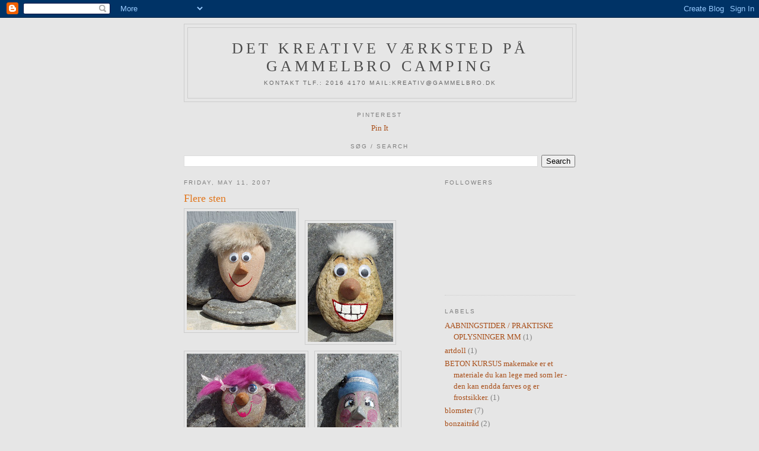

--- FILE ---
content_type: text/html; charset=UTF-8
request_url: https://gammelbro.blogspot.com/2007/05/
body_size: 13972
content:
<!DOCTYPE html>
<html dir='ltr'>
<head>
<link href='https://www.blogger.com/static/v1/widgets/2944754296-widget_css_bundle.css' rel='stylesheet' type='text/css'/>
<meta content='text/html; charset=UTF-8' http-equiv='Content-Type'/>
<meta content='blogger' name='generator'/>
<link href='https://gammelbro.blogspot.com/favicon.ico' rel='icon' type='image/x-icon'/>
<link href='http://gammelbro.blogspot.com/2007/05/' rel='canonical'/>
<link rel="alternate" type="application/atom+xml" title="Det Kreative Værksted på Gammelbro Camping - Atom" href="https://gammelbro.blogspot.com/feeds/posts/default" />
<link rel="alternate" type="application/rss+xml" title="Det Kreative Værksted på Gammelbro Camping - RSS" href="https://gammelbro.blogspot.com/feeds/posts/default?alt=rss" />
<link rel="service.post" type="application/atom+xml" title="Det Kreative Værksted på Gammelbro Camping - Atom" href="https://www.blogger.com/feeds/3851379001814701637/posts/default" />
<!--Can't find substitution for tag [blog.ieCssRetrofitLinks]-->
<meta content='http://gammelbro.blogspot.com/2007/05/' property='og:url'/>
<meta content='Det Kreative Værksted på Gammelbro Camping' property='og:title'/>
<meta content='Kontakt Tlf.: 2016 4170

Mail:kreativ@gammelbro.dk' property='og:description'/>
<title>Det Kreative Værksted på Gammelbro Camping: May 2007</title>
<style id='page-skin-1' type='text/css'><!--
/*
-----------------------------------------------
Blogger Template Style
Name:     Minima
Date:     26 Feb 2004
Updated by: Blogger Team
----------------------------------------------- */
/* Use this with templates/template-twocol.html */
body {
background:#e6e6e6;
margin:0;
color:#000000;
font:x-small Georgia Serif;
font-size/* */:/**/small;
font-size: /**/small;
text-align: center;
}
a:link {
color:#a9501b;
text-decoration:none;
}
a:visited {
color:#666666;
text-decoration:none;
}
a:hover {
color:#e1771e;
text-decoration:underline;
}
a img {
border-width:0;
}
/* Header
-----------------------------------------------
*/
#header-wrapper {
width:660px;
margin:0 auto 10px;
border:1px solid #cccccc;
}
#header-inner {
background-position: center;
margin-left: auto;
margin-right: auto;
}
#header {
margin: 5px;
border: 1px solid #cccccc;
text-align: center;
color:#4c4c4c;
}
#header h1 {
margin:5px 5px 0;
padding:15px 20px .25em;
line-height:1.2em;
text-transform:uppercase;
letter-spacing:.2em;
font: normal normal 200% Georgia, Serif;
}
#header a {
color:#4c4c4c;
text-decoration:none;
}
#header a:hover {
color:#4c4c4c;
}
#header .description {
margin:0 5px 5px;
padding:0 20px 15px;
max-width:700px;
text-transform:uppercase;
letter-spacing:.2em;
line-height: 1.4em;
font: normal normal 78% 'Trebuchet MS', Trebuchet, Arial, Verdana, Sans-serif;
color: #666666;
}
#header img {
margin-left: auto;
margin-right: auto;
}
/* Outer-Wrapper
----------------------------------------------- */
#outer-wrapper {
width: 660px;
margin:0 auto;
padding:10px;
text-align:left;
font: normal normal 100% Georgia, Serif;
}
#main-wrapper {
width: 410px;
float: left;
word-wrap: break-word; /* fix for long text breaking sidebar float in IE */
overflow: hidden;     /* fix for long non-text content breaking IE sidebar float */
}
#sidebar-wrapper {
width: 220px;
float: right;
word-wrap: break-word; /* fix for long text breaking sidebar float in IE */
overflow: hidden;      /* fix for long non-text content breaking IE sidebar float */
}
/* Headings
----------------------------------------------- */
h2 {
margin:1.5em 0 .75em;
font:normal normal 78% 'Trebuchet MS',Trebuchet,Arial,Verdana,Sans-serif;
line-height: 1.4em;
text-transform:uppercase;
letter-spacing:.2em;
color:#7f7f7f;
}
/* Posts
-----------------------------------------------
*/
h2.date-header {
margin:1.5em 0 .5em;
}
.post {
margin:.5em 0 1.5em;
border-bottom:1px dotted #cccccc;
padding-bottom:1.5em;
}
.post h3 {
margin:.25em 0 0;
padding:0 0 4px;
font-size:140%;
font-weight:normal;
line-height:1.4em;
color:#e1771e;
}
.post h3 a, .post h3 a:visited, .post h3 strong {
display:block;
text-decoration:none;
color:#e1771e;
font-weight:normal;
}
.post h3 strong, .post h3 a:hover {
color:#000000;
}
.post-body {
margin:0 0 .75em;
line-height:1.6em;
}
.post-body blockquote {
line-height:1.3em;
}
.post-footer {
margin: .75em 0;
color:#7f7f7f;
text-transform:uppercase;
letter-spacing:.1em;
font: normal normal 78% 'Trebuchet MS', Trebuchet, Arial, Verdana, Sans-serif;
line-height: 1.4em;
}
.comment-link {
margin-left:.6em;
}
.post img, table.tr-caption-container {
padding:4px;
border:1px solid #cccccc;
}
.tr-caption-container img {
border: none;
padding: 0;
}
.post blockquote {
margin:1em 20px;
}
.post blockquote p {
margin:.75em 0;
}
/* Comments
----------------------------------------------- */
#comments h4 {
margin:1em 0;
font-weight: bold;
line-height: 1.4em;
text-transform:uppercase;
letter-spacing:.2em;
color: #7f7f7f;
}
#comments-block {
margin:1em 0 1.5em;
line-height:1.6em;
}
#comments-block .comment-author {
margin:.5em 0;
}
#comments-block .comment-body {
margin:.25em 0 0;
}
#comments-block .comment-footer {
margin:-.25em 0 2em;
line-height: 1.4em;
text-transform:uppercase;
letter-spacing:.1em;
}
#comments-block .comment-body p {
margin:0 0 .75em;
}
.deleted-comment {
font-style:italic;
color:gray;
}
#blog-pager-newer-link {
float: left;
}
#blog-pager-older-link {
float: right;
}
#blog-pager {
text-align: center;
}
.feed-links {
clear: both;
line-height: 2.5em;
}
/* Sidebar Content
----------------------------------------------- */
.sidebar {
color: #808080;
line-height: 1.5em;
}
.sidebar ul {
list-style:none;
margin:0 0 0;
padding:0 0 0;
}
.sidebar li {
margin:0;
padding-top:0;
padding-right:0;
padding-bottom:.25em;
padding-left:15px;
text-indent:-15px;
line-height:1.5em;
}
.sidebar .widget, .main .widget {
border-bottom:1px dotted #cccccc;
margin:0 0 1.5em;
padding:0 0 1.5em;
}
.main .Blog {
border-bottom-width: 0;
}
/* Profile
----------------------------------------------- */
.profile-img {
float: left;
margin-top: 0;
margin-right: 5px;
margin-bottom: 5px;
margin-left: 0;
padding: 4px;
border: 1px solid #cccccc;
}
.profile-data {
margin:0;
text-transform:uppercase;
letter-spacing:.1em;
font: normal normal 78% 'Trebuchet MS', Trebuchet, Arial, Verdana, Sans-serif;
color: #7f7f7f;
font-weight: bold;
line-height: 1.6em;
}
.profile-datablock {
margin:.5em 0 .5em;
}
.profile-textblock {
margin: 0.5em 0;
line-height: 1.6em;
}
.profile-link {
font: normal normal 78% 'Trebuchet MS', Trebuchet, Arial, Verdana, Sans-serif;
text-transform: uppercase;
letter-spacing: .1em;
}
/* Footer
----------------------------------------------- */
#footer {
width:660px;
clear:both;
margin:0 auto;
padding-top:15px;
line-height: 1.6em;
text-transform:uppercase;
letter-spacing:.1em;
text-align: center;
}

--></style>
<link href='https://www.blogger.com/dyn-css/authorization.css?targetBlogID=3851379001814701637&amp;zx=698b5ad1-3dbc-407e-805a-2a39b59850de' media='none' onload='if(media!=&#39;all&#39;)media=&#39;all&#39;' rel='stylesheet'/><noscript><link href='https://www.blogger.com/dyn-css/authorization.css?targetBlogID=3851379001814701637&amp;zx=698b5ad1-3dbc-407e-805a-2a39b59850de' rel='stylesheet'/></noscript>
<meta name='google-adsense-platform-account' content='ca-host-pub-1556223355139109'/>
<meta name='google-adsense-platform-domain' content='blogspot.com'/>

</head>
<body>
<div class='navbar section' id='navbar'><div class='widget Navbar' data-version='1' id='Navbar1'><script type="text/javascript">
    function setAttributeOnload(object, attribute, val) {
      if(window.addEventListener) {
        window.addEventListener('load',
          function(){ object[attribute] = val; }, false);
      } else {
        window.attachEvent('onload', function(){ object[attribute] = val; });
      }
    }
  </script>
<div id="navbar-iframe-container"></div>
<script type="text/javascript" src="https://apis.google.com/js/platform.js"></script>
<script type="text/javascript">
      gapi.load("gapi.iframes:gapi.iframes.style.bubble", function() {
        if (gapi.iframes && gapi.iframes.getContext) {
          gapi.iframes.getContext().openChild({
              url: 'https://www.blogger.com/navbar/3851379001814701637?origin\x3dhttps://gammelbro.blogspot.com',
              where: document.getElementById("navbar-iframe-container"),
              id: "navbar-iframe"
          });
        }
      });
    </script><script type="text/javascript">
(function() {
var script = document.createElement('script');
script.type = 'text/javascript';
script.src = '//pagead2.googlesyndication.com/pagead/js/google_top_exp.js';
var head = document.getElementsByTagName('head')[0];
if (head) {
head.appendChild(script);
}})();
</script>
</div></div>
<div id='outer-wrapper'><div id='wrap2'>
<!-- skip links for text browsers -->
<span id='skiplinks' style='display:none;'>
<a href='#main'>skip to main </a> |
      <a href='#sidebar'>skip to sidebar</a>
</span>
<div id='header-wrapper'>
<div class='header section' id='header'><div class='widget Header' data-version='1' id='Header1'>
<div id='header-inner'>
<div class='titlewrapper'>
<h1 class='title'>
<a href='https://gammelbro.blogspot.com/'>
Det Kreative Værksted på Gammelbro Camping
</a>
</h1>
</div>
<div class='descriptionwrapper'>
<p class='description'><span>Kontakt Tlf.: 2016 4170

Mail:kreativ@gammelbro.dk</span></p>
</div>
</div>
</div></div>
</div>
<div id='content-wrapper'>
<div id='crosscol-wrapper' style='text-align:center'>
<div class='crosscol section' id='crosscol'><div class='widget HTML' data-version='1' id='HTML2'>
<h2 class='title'>Pinterest</h2>
<div class='widget-content'>
<!-- Include ONCE for ALL buttons in the page -->
<script type="text/javascript">
(function() {
    window.PinIt = window.PinIt || { loaded:false };
    if (window.PinIt.loaded) return;
    window.PinIt.loaded = true;
    function async_load(){
        var s = document.createElement("script");
        s.type = "text/javascript";
        s.async = true;
        if (window.location.protocol == "https:")
            s.src = "https://assets.pinterest.com/js/pinit.js";
        else
            s.src = "http://assets.pinterest.com/js/pinit.js";
        var x = document.getElementsByTagName("script")[0];
        x.parentNode.insertBefore(s, x);
    }
    if (window.attachEvent)
        window.attachEvent("onload", async_load);
    else
        window.addEventListener("load", async_load, false);
})();
</script>

<!-- Customize and include for EACH button in the page -->
<a href="http://pinterest.com/pin/create/button/" class="pin-it-button" count-layout="horizontal">Pin It</a>
</div>
<div class='clear'></div>
</div><div class='widget BlogSearch' data-version='1' id='BlogSearch1'>
<h2 class='title'>SØG / SEARCH</h2>
<div class='widget-content'>
<div id='BlogSearch1_form'>
<form action='https://gammelbro.blogspot.com/search' class='gsc-search-box' target='_top'>
<table cellpadding='0' cellspacing='0' class='gsc-search-box'>
<tbody>
<tr>
<td class='gsc-input'>
<input autocomplete='off' class='gsc-input' name='q' size='10' title='search' type='text' value=''/>
</td>
<td class='gsc-search-button'>
<input class='gsc-search-button' title='search' type='submit' value='Search'/>
</td>
</tr>
</tbody>
</table>
</form>
</div>
</div>
<div class='clear'></div>
</div></div>
</div>
<div id='main-wrapper'>
<div class='main section' id='main'><div class='widget Blog' data-version='1' id='Blog1'>
<div class='blog-posts hfeed'>

          <div class="date-outer">
        
<h2 class='date-header'><span>Friday, May 11, 2007</span></h2>

          <div class="date-posts">
        
<div class='post-outer'>
<div class='post hentry uncustomized-post-template' itemprop='blogPost' itemscope='itemscope' itemtype='http://schema.org/BlogPosting'>
<meta content='https://blogger.googleusercontent.com/img/b/R29vZ2xl/AVvXsEhIb1z9PDn93E0gF4QWFmAiCf6sgvXUP3ANQykWo1jdsxx6O0xM7VybjkMnNhQdgYNPJlYT1p8mhxBbdO9jf6PXf0gnCdFLTt4B4iKdxRZ1Qs1gTeMjtiTw3b52-6OPFQoDWgeYlaq5uXk9/s200/1+vindbl%C3%A6st+frisure.jpg' itemprop='image_url'/>
<meta content='3851379001814701637' itemprop='blogId'/>
<meta content='371180800379892228' itemprop='postId'/>
<a name='371180800379892228'></a>
<h3 class='post-title entry-title' itemprop='name'>
<a href='https://gammelbro.blogspot.com/2007/05/flere-sten.html'>Flere sten</a>
</h3>
<div class='post-header'>
<div class='post-header-line-1'></div>
</div>
<div class='post-body entry-content' id='post-body-371180800379892228' itemprop='description articleBody'>
<a href="https://blogger.googleusercontent.com/img/b/R29vZ2xl/AVvXsEhIb1z9PDn93E0gF4QWFmAiCf6sgvXUP3ANQykWo1jdsxx6O0xM7VybjkMnNhQdgYNPJlYT1p8mhxBbdO9jf6PXf0gnCdFLTt4B4iKdxRZ1Qs1gTeMjtiTw3b52-6OPFQoDWgeYlaq5uXk9/s1600-h/1+vindbl%C3%A6st+frisure.jpg" onblur="try {parent.deselectBloggerImageGracefully();} catch(e) {}"><img alt="" border="0" id="BLOGGER_PHOTO_ID_5063410652306069170" src="https://blogger.googleusercontent.com/img/b/R29vZ2xl/AVvXsEhIb1z9PDn93E0gF4QWFmAiCf6sgvXUP3ANQykWo1jdsxx6O0xM7VybjkMnNhQdgYNPJlYT1p8mhxBbdO9jf6PXf0gnCdFLTt4B4iKdxRZ1Qs1gTeMjtiTw3b52-6OPFQoDWgeYlaq5uXk9/s200/1+vindbl%C3%A6st+frisure.jpg" style="MARGIN: 0pt 10px 10px 0pt; FLOAT: left; CURSOR: pointer" /></a><br /><a href="https://blogger.googleusercontent.com/img/b/R29vZ2xl/AVvXsEjVLXZxqo9NWKkFjjRtbQs1QEuVvMwsC1l5zvZiDHHGOa4ka_cUeDF2Kjo2KUDdY9iL1b05nGofe32Prrn5hcG1vgdEfaQP0vd1Xu0kWI7LRWkGU0z9LStpNGIswOYpDCzR6wOlgwo15tbU/s1600-h/1+tandsmil+2.jpg" onblur="try {parent.deselectBloggerImageGracefully();} catch(e) {}"><img alt="" border="0" id="BLOGGER_PHOTO_ID_5063410652306069186" src="https://blogger.googleusercontent.com/img/b/R29vZ2xl/AVvXsEjVLXZxqo9NWKkFjjRtbQs1QEuVvMwsC1l5zvZiDHHGOa4ka_cUeDF2Kjo2KUDdY9iL1b05nGofe32Prrn5hcG1vgdEfaQP0vd1Xu0kWI7LRWkGU0z9LStpNGIswOYpDCzR6wOlgwo15tbU/s200/1+tandsmil+2.jpg" style="MARGIN: 0pt 10px 10px 0pt; FLOAT: left; CURSOR: pointer" /></a><br /><br /><a href="https://blogger.googleusercontent.com/img/b/R29vZ2xl/AVvXsEigikJxbHAoFUVPxbReIoe3QRswxax4pxxfoCiZ1qrYxAZ1Fj-oyothGfpfGiZOH39xoGfUEVaBOAcO7dpbqyl7jm2zlam__6pp2MrxkBxBA25_gddDv1gWtohKXxnNu9Z0QD3e55IwKzmQ/s1600-h/1+rottehaler.jpg" onblur="try {parent.deselectBloggerImageGracefully();} catch(e) {}"><img alt="" border="0" id="BLOGGER_PHOTO_ID_5063410656601036498" src="https://blogger.googleusercontent.com/img/b/R29vZ2xl/AVvXsEigikJxbHAoFUVPxbReIoe3QRswxax4pxxfoCiZ1qrYxAZ1Fj-oyothGfpfGiZOH39xoGfUEVaBOAcO7dpbqyl7jm2zlam__6pp2MrxkBxBA25_gddDv1gWtohKXxnNu9Z0QD3e55IwKzmQ/s200/1+rottehaler.jpg" style="MARGIN: 0pt 10px 10px 0pt; FLOAT: left; CURSOR: pointer" /></a><a href="https://blogger.googleusercontent.com/img/b/R29vZ2xl/AVvXsEj_v2jms0AgzGS4tlzKdHXr5y-_hpHxcL4cGyp9oiTqCuqRpRP3gsXBS4SZkFPBFAgT5i0mNercAeU064H_dCVN5a1yXUrrckYmfHPfTLcXvPAHqfi4ac345I-2RSEQYjeRtjUtZCrfcazd/s1600-h/1+man+er+vel+en+dame.jpg" onblur="try {parent.deselectBloggerImageGracefully();} catch(e) {}"><img alt="" border="0" id="BLOGGER_PHOTO_ID_5063410656601036514" src="https://blogger.googleusercontent.com/img/b/R29vZ2xl/AVvXsEj_v2jms0AgzGS4tlzKdHXr5y-_hpHxcL4cGyp9oiTqCuqRpRP3gsXBS4SZkFPBFAgT5i0mNercAeU064H_dCVN5a1yXUrrckYmfHPfTLcXvPAHqfi4ac345I-2RSEQYjeRtjUtZCrfcazd/s200/1+man+er+vel+en+dame.jpg" style="MARGIN: 0pt 10px 10px 0pt; FLOAT: left; CURSOR: pointer" /></a><br /><a href="https://blogger.googleusercontent.com/img/b/R29vZ2xl/AVvXsEilK92nxfMwTXXXiLxU1EOXK6azlKC2QJO6g2AQFvU0STAW6zxQMg8iJVqIrJaM-nPiULV-f5kflBFwAFc_K20B0D3PSUCkyhjq7fNdYJukOT5GAS9ZpJuYYJtwLdxmZNFxx4DafuxP7riZ/s1600-h/1+en+snegl+p%C3%A5+vejn+er+tegn+p%C3%A5+regn.jpg" onblur="try {parent.deselectBloggerImageGracefully();} catch(e) {}"><img alt="" border="0" id="BLOGGER_PHOTO_ID_5063410660896003826" src="https://blogger.googleusercontent.com/img/b/R29vZ2xl/AVvXsEilK92nxfMwTXXXiLxU1EOXK6azlKC2QJO6g2AQFvU0STAW6zxQMg8iJVqIrJaM-nPiULV-f5kflBFwAFc_K20B0D3PSUCkyhjq7fNdYJukOT5GAS9ZpJuYYJtwLdxmZNFxx4DafuxP7riZ/s200/1+en+snegl+p%C3%A5+vejn+er+tegn+p%C3%A5+regn.jpg" style="MARGIN: 0pt 10px 10px 0pt; FLOAT: left; CURSOR: pointer" /></a><br /><p class="MsoNormal"><br /></p><p class="MsoNormal"><br /></p><p class="MsoNormal"><br /></p><p class="MsoNormal"><br /></p><p class="MsoNormal"><br /></p><p class="MsoNormal"><br /></p><p class="MsoNormal"><br /></p><p class="MsoNormal"><br /></p><p class="MsoNormal"><br /></p><p class="MsoNormal"><br /></p><p class="MsoNormal"><br /></p><p class="MsoNormal"><br /></p><p class="MsoNormal">Der bliver lavet rigtig mange sten for tiden.</p><p class="MsoNormal">&#8211; i dag blev der født omkring 40 sten af 36 kreative børn &#8211; der var på besøg i værkstedet sammen med deres forældre.<br /></p><p class="MsoNormal"><br /></p><p class="MsoNormal"><br /></p><p class="MsoNormal"><br /></p><p class="MsoNormal">Børnene var i alle aldre.. der alle gik op i aktiviteten med liv og sjæl - og den ene sten &#8211; var sjovere og flottere end den anden.<span style="font-size:+0;"><br /></span></p><p class="MsoNormal">Desværre havde jeg ikke lige kameraet på værkstedet &#8211; så I må nøjes med et par af de sten, der var lagt frem til inspiration. </p><p class="MsoNormal">Måske jeg modtager et par billeder fra deltagerne - så skal I nok få dem at se.</p>
<div style='clear: both;'></div>
</div>
<div class='post-footer'>
<div class='post-footer-line post-footer-line-1'>
<span class='post-author vcard'>
Indsendt af
<span class='fn' itemprop='author' itemscope='itemscope' itemtype='http://schema.org/Person'>
<meta content='https://www.blogger.com/profile/18325473675100499644' itemprop='url'/>
<a class='g-profile' href='https://www.blogger.com/profile/18325473675100499644' rel='author' title='author profile'>
<span itemprop='name'>Dorthe</span>
</a>
</span>
</span>
<span class='post-timestamp'>
kl.
<meta content='http://gammelbro.blogspot.com/2007/05/flere-sten.html' itemprop='url'/>
<a class='timestamp-link' href='https://gammelbro.blogspot.com/2007/05/flere-sten.html' rel='bookmark' title='permanent link'><abbr class='published' itemprop='datePublished' title='2007-05-11T13:49:00-07:00'>1:49&#8239;PM</abbr></a>
</span>
<span class='post-comment-link'>
<a class='comment-link' href='https://gammelbro.blogspot.com/2007/05/flere-sten.html#comment-form' onclick=''>
1 comment:
  </a>
</span>
<span class='post-icons'>
<span class='item-action'>
<a href='https://www.blogger.com/email-post/3851379001814701637/371180800379892228' title='Email Post'>
<img alt='' class='icon-action' height='13' src='https://resources.blogblog.com/img/icon18_email.gif' width='18'/>
</a>
</span>
<span class='item-control blog-admin pid-1421281452'>
<a href='https://www.blogger.com/post-edit.g?blogID=3851379001814701637&postID=371180800379892228&from=pencil' title='Edit Post'>
<img alt='' class='icon-action' height='18' src='https://resources.blogblog.com/img/icon18_edit_allbkg.gif' width='18'/>
</a>
</span>
</span>
<div class='post-share-buttons goog-inline-block'>
</div>
</div>
<div class='post-footer-line post-footer-line-2'>
<span class='post-labels'>
Etiketter:
<a href='https://gammelbro.blogspot.com/search/label/male%20p%C3%A5%20sten' rel='tag'>male på sten</a>
</span>
</div>
<div class='post-footer-line post-footer-line-3'>
<span class='post-location'>
</span>
</div>
</div>
</div>
</div>

        </div></div>
      
</div>
<div class='blog-pager' id='blog-pager'>
<span id='blog-pager-newer-link'>
<a class='blog-pager-newer-link' href='https://gammelbro.blogspot.com/search?updated-max=2008-06-01T21:11:00-07:00&amp;max-results=10&amp;reverse-paginate=true' id='Blog1_blog-pager-newer-link' title='Newer Posts'>Newer Posts</a>
</span>
<span id='blog-pager-older-link'>
<a class='blog-pager-older-link' href='https://gammelbro.blogspot.com/search?updated-max=2007-05-11T13:49:00-07:00&amp;max-results=10' id='Blog1_blog-pager-older-link' title='Older Posts'>Older Posts</a>
</span>
<a class='home-link' href='https://gammelbro.blogspot.com/'>Home</a>
</div>
<div class='clear'></div>
<div class='blog-feeds'>
<div class='feed-links'>
Subscribe to:
<a class='feed-link' href='https://gammelbro.blogspot.com/feeds/posts/default' target='_blank' type='application/atom+xml'>Comments (Atom)</a>
</div>
</div>
</div></div>
</div>
<div id='sidebar-wrapper'>
<div class='sidebar section' id='sidebar'><div class='widget Followers' data-version='1' id='Followers1'>
<h2 class='title'>Followers</h2>
<div class='widget-content'>
<div id='Followers1-wrapper'>
<div style='margin-right:2px;'>
<div><script type="text/javascript" src="https://apis.google.com/js/platform.js"></script>
<div id="followers-iframe-container"></div>
<script type="text/javascript">
    window.followersIframe = null;
    function followersIframeOpen(url) {
      gapi.load("gapi.iframes", function() {
        if (gapi.iframes && gapi.iframes.getContext) {
          window.followersIframe = gapi.iframes.getContext().openChild({
            url: url,
            where: document.getElementById("followers-iframe-container"),
            messageHandlersFilter: gapi.iframes.CROSS_ORIGIN_IFRAMES_FILTER,
            messageHandlers: {
              '_ready': function(obj) {
                window.followersIframe.getIframeEl().height = obj.height;
              },
              'reset': function() {
                window.followersIframe.close();
                followersIframeOpen("https://www.blogger.com/followers/frame/3851379001814701637?colors\x3dCgt0cmFuc3BhcmVudBILdHJhbnNwYXJlbnQaByM4MDgwODAiByNhOTUwMWIqByNlNmU2ZTYyByNlMTc3MWU6ByM4MDgwODBCByNhOTUwMWJKByM2NjY2NjZSByNhOTUwMWJaC3RyYW5zcGFyZW50\x26pageSize\x3d21\x26hl\x3den\x26origin\x3dhttps://gammelbro.blogspot.com");
              },
              'open': function(url) {
                window.followersIframe.close();
                followersIframeOpen(url);
              }
            }
          });
        }
      });
    }
    followersIframeOpen("https://www.blogger.com/followers/frame/3851379001814701637?colors\x3dCgt0cmFuc3BhcmVudBILdHJhbnNwYXJlbnQaByM4MDgwODAiByNhOTUwMWIqByNlNmU2ZTYyByNlMTc3MWU6ByM4MDgwODBCByNhOTUwMWJKByM2NjY2NjZSByNhOTUwMWJaC3RyYW5zcGFyZW50\x26pageSize\x3d21\x26hl\x3den\x26origin\x3dhttps://gammelbro.blogspot.com");
  </script></div>
</div>
</div>
<div class='clear'></div>
</div>
</div><div class='widget Label' data-version='1' id='Label1'>
<h2>Labels</h2>
<div class='widget-content list-label-widget-content'>
<ul>
<li>
<a dir='ltr' href='https://gammelbro.blogspot.com/search/label/AABNINGSTIDER%20%2F%20PRAKTISKE%20OPLYSNINGER%20MM'>AABNINGSTIDER / PRAKTISKE OPLYSNINGER MM</a>
<span dir='ltr'>(1)</span>
</li>
<li>
<a dir='ltr' href='https://gammelbro.blogspot.com/search/label/artdoll'>artdoll</a>
<span dir='ltr'>(1)</span>
</li>
<li>
<a dir='ltr' href='https://gammelbro.blogspot.com/search/label/BETON%20KURSUS%20makemake%20er%20et%20materiale%20du%20kan%20lege%20med%20som%20ler%20-%20den%20kan%20endda%20farves%20og%20er%20frostsikker.'>BETON KURSUS makemake er et materiale du kan lege med som ler - den kan endda farves og er frostsikker.</a>
<span dir='ltr'>(1)</span>
</li>
<li>
<a dir='ltr' href='https://gammelbro.blogspot.com/search/label/blomster'>blomster</a>
<span dir='ltr'>(7)</span>
</li>
<li>
<a dir='ltr' href='https://gammelbro.blogspot.com/search/label/bonzaitr%C3%A5d'>bonzaitråd</a>
<span dir='ltr'>(2)</span>
</li>
<li>
<a dir='ltr' href='https://gammelbro.blogspot.com/search/label/Bow%20maker'>Bow maker</a>
<span dir='ltr'>(1)</span>
</li>
<li>
<a dir='ltr' href='https://gammelbro.blogspot.com/search/label/candy%20wrap'>candy wrap</a>
<span dir='ltr'>(1)</span>
</li>
<li>
<a dir='ltr' href='https://gammelbro.blogspot.com/search/label/Cernit%2Fpolyclay'>Cernit/polyclay</a>
<span dir='ltr'>(4)</span>
</li>
<li>
<a dir='ltr' href='https://gammelbro.blogspot.com/search/label/cup%20cake'>cup cake</a>
<span dir='ltr'>(1)</span>
</li>
<li>
<a dir='ltr' href='https://gammelbro.blogspot.com/search/label/DIY'>DIY</a>
<span dir='ltr'>(10)</span>
</li>
<li>
<a dir='ltr' href='https://gammelbro.blogspot.com/search/label/Doodle'>Doodle</a>
<span dir='ltr'>(1)</span>
</li>
<li>
<a dir='ltr' href='https://gammelbro.blogspot.com/search/label/dukke'>dukke</a>
<span dir='ltr'>(1)</span>
</li>
<li>
<a dir='ltr' href='https://gammelbro.blogspot.com/search/label/Efter%C3%A5rsferien%202011'>Efterårsferien 2011</a>
<span dir='ltr'>(1)</span>
</li>
<li>
<a dir='ltr' href='https://gammelbro.blogspot.com/search/label/Event%20for%20Bryggen%20i%20Vejle'>Event for Bryggen i Vejle</a>
<span dir='ltr'>(1)</span>
</li>
<li>
<a dir='ltr' href='https://gammelbro.blogspot.com/search/label/fake'>fake</a>
<span dir='ltr'>(3)</span>
</li>
<li>
<a dir='ltr' href='https://gammelbro.blogspot.com/search/label/flette'>flette</a>
<span dir='ltr'>(1)</span>
</li>
<li>
<a dir='ltr' href='https://gammelbro.blogspot.com/search/label/Foam%20Clay'>Foam Clay</a>
<span dir='ltr'>(18)</span>
</li>
<li>
<a dir='ltr' href='https://gammelbro.blogspot.com/search/label/fossiler'>fossiler</a>
<span dir='ltr'>(1)</span>
</li>
<li>
<a dir='ltr' href='https://gammelbro.blogspot.com/search/label/Genbrug'>Genbrug</a>
<span dir='ltr'>(8)</span>
</li>
<li>
<a dir='ltr' href='https://gammelbro.blogspot.com/search/label/Ikoner'>Ikoner</a>
<span dir='ltr'>(4)</span>
</li>
<li>
<a dir='ltr' href='https://gammelbro.blogspot.com/search/label/jojo'>jojo</a>
<span dir='ltr'>(2)</span>
</li>
<li>
<a dir='ltr' href='https://gammelbro.blogspot.com/search/label/jul'>jul</a>
<span dir='ltr'>(6)</span>
</li>
<li>
<a dir='ltr' href='https://gammelbro.blogspot.com/search/label/knytte'>knytte</a>
<span dir='ltr'>(4)</span>
</li>
<li>
<a dir='ltr' href='https://gammelbro.blogspot.com/search/label/knytte%20afslutning'>knytte afslutning</a>
<span dir='ltr'>(1)</span>
</li>
<li>
<a dir='ltr' href='https://gammelbro.blogspot.com/search/label/kumihimo'>kumihimo</a>
<span dir='ltr'>(1)</span>
</li>
<li>
<a dir='ltr' href='https://gammelbro.blogspot.com/search/label/Kursus'>Kursus</a>
<span dir='ltr'>(1)</span>
</li>
<li>
<a dir='ltr' href='https://gammelbro.blogspot.com/search/label/macrame'>macrame</a>
<span dir='ltr'>(1)</span>
</li>
<li>
<a dir='ltr' href='https://gammelbro.blogspot.com/search/label/makemake'>makemake</a>
<span dir='ltr'>(2)</span>
</li>
<li>
<a dir='ltr' href='https://gammelbro.blogspot.com/search/label/male%20p%C3%A5%20sten'>male på sten</a>
<span dir='ltr'>(4)</span>
</li>
<li>
<a dir='ltr' href='https://gammelbro.blogspot.com/search/label/Markedsdag'>Markedsdag</a>
<span dir='ltr'>(1)</span>
</li>
<li>
<a dir='ltr' href='https://gammelbro.blogspot.com/search/label/Markedsdag%202011'>Markedsdag 2011</a>
<span dir='ltr'>(4)</span>
</li>
<li>
<a dir='ltr' href='https://gammelbro.blogspot.com/search/label/Markedsdag%202012'>Markedsdag 2012</a>
<span dir='ltr'>(1)</span>
</li>
<li>
<a dir='ltr' href='https://gammelbro.blogspot.com/search/label/Mini%20h%C3%A6fte%20-%20vejledning.'>Mini hæfte - vejledning.</a>
<span dir='ltr'>(1)</span>
</li>
<li>
<a dir='ltr' href='https://gammelbro.blogspot.com/search/label/miniature'>miniature</a>
<span dir='ltr'>(2)</span>
</li>
<li>
<a dir='ltr' href='https://gammelbro.blogspot.com/search/label/n%C3%A5lepude'>nålepude</a>
<span dir='ltr'>(1)</span>
</li>
<li>
<a dir='ltr' href='https://gammelbro.blogspot.com/search/label/Pingviner%20af%20bl%C3%A5muslinger'>Pingviner af blåmuslinger</a>
<span dir='ltr'>(1)</span>
</li>
<li>
<a dir='ltr' href='https://gammelbro.blogspot.com/search/label/Reduceret%20mosgummi'>Reduceret mosgummi</a>
<span dir='ltr'>(1)</span>
</li>
<li>
<a dir='ltr' href='https://gammelbro.blogspot.com/search/label/roser'>roser</a>
<span dir='ltr'>(2)</span>
</li>
<li>
<a dir='ltr' href='https://gammelbro.blogspot.com/search/label/s%C3%A6be'>sæbe</a>
<span dir='ltr'>(1)</span>
</li>
<li>
<a dir='ltr' href='https://gammelbro.blogspot.com/search/label/SALG%20af%20tekstil%20perlekitstof%20perler'>SALG af tekstil perlekitstof perler</a>
<span dir='ltr'>(1)</span>
</li>
<li>
<a dir='ltr' href='https://gammelbro.blogspot.com/search/label/Silk%20Clay'>Silk Clay</a>
<span dir='ltr'>(7)</span>
</li>
<li>
<a dir='ltr' href='https://gammelbro.blogspot.com/search/label/smykker'>smykker</a>
<span dir='ltr'>(15)</span>
</li>
<li>
<a dir='ltr' href='https://gammelbro.blogspot.com/search/label/soft%20alutr%C3%A5d'>soft alutråd</a>
<span dir='ltr'>(2)</span>
</li>
<li>
<a dir='ltr' href='https://gammelbro.blogspot.com/search/label/stansemaskine'>stansemaskine</a>
<span dir='ltr'>(1)</span>
</li>
<li>
<a dir='ltr' href='https://gammelbro.blogspot.com/search/label/Stansemaskinen'>Stansemaskinen</a>
<span dir='ltr'>(1)</span>
</li>
<li>
<a dir='ltr' href='https://gammelbro.blogspot.com/search/label/stof%20perler'>stof perler</a>
<span dir='ltr'>(5)</span>
</li>
<li>
<a dir='ltr' href='https://gammelbro.blogspot.com/search/label/Strikkecamp%202013%20-%20optakt%20og%20idem%C3%B8de%20i%20efter%C3%A5rsferien'>Strikkecamp 2013 - optakt og idemøde i efterårsferien</a>
<span dir='ltr'>(1)</span>
</li>
<li>
<a dir='ltr' href='https://gammelbro.blogspot.com/search/label/taske'>taske</a>
<span dir='ltr'>(1)</span>
</li>
<li>
<a dir='ltr' href='https://gammelbro.blogspot.com/search/label/tekstil%20perler'>tekstil perler</a>
<span dir='ltr'>(8)</span>
</li>
<li>
<a dir='ltr' href='https://gammelbro.blogspot.com/search/label/Tekstilpynt'>Tekstilpynt</a>
<span dir='ltr'>(6)</span>
</li>
<li>
<a dir='ltr' href='https://gammelbro.blogspot.com/search/label/textilperler'>textilperler</a>
<span dir='ltr'>(1)</span>
</li>
<li>
<a dir='ltr' href='https://gammelbro.blogspot.com/search/label/trin%20for%20trin'>trin for trin</a>
<span dir='ltr'>(1)</span>
</li>
<li>
<a dir='ltr' href='https://gammelbro.blogspot.com/search/label/tutorial'>tutorial</a>
<span dir='ltr'>(9)</span>
</li>
<li>
<a dir='ltr' href='https://gammelbro.blogspot.com/search/label/v%C3%A6rkstedet'>værkstedet</a>
<span dir='ltr'>(3)</span>
</li>
<li>
<a dir='ltr' href='https://gammelbro.blogspot.com/search/label/vejledning%20til%20candy%20wrap%20taske'>vejledning til candy wrap taske</a>
<span dir='ltr'>(1)</span>
</li>
<li>
<a dir='ltr' href='https://gammelbro.blogspot.com/search/label/vinterferien'>vinterferien</a>
<span dir='ltr'>(1)</span>
</li>
</ul>
<div class='clear'></div>
</div>
</div><div class='widget Text' data-version='1' id='Text2'>
<h2 class='title'>INFO</h2>
<div class='widget-content'>
<!--[if gte mso 9]><xml>  <w:worddocument>   <w:view>Normal</w:View>   <w:zoom>0</w:Zoom>   <w:trackmoves/>   <w:trackformatting/>   <w:hyphenationzone>21</w:HyphenationZone>   <w:punctuationkerning/>   <w:validateagainstschemas/>   <w:saveifxmlinvalid>false</w:SaveIfXMLInvalid>   <w:ignoremixedcontent>false</w:IgnoreMixedContent>   <w:alwaysshowplaceholdertext>false</w:AlwaysShowPlaceholderText>   <w:donotpromoteqf/>   <w:lidthemeother>DA</w:LidThemeOther>   <w:lidthemeasian>X-NONE</w:LidThemeAsian>   <w:lidthemecomplexscript>X-NONE</w:LidThemeComplexScript>   <w:compatibility>    <w:breakwrappedtables/>    <w:snaptogridincell/>    <w:wraptextwithpunct/>    <w:useasianbreakrules/>    <w:dontgrowautofit/>    <w:splitpgbreakandparamark/>    <w:dontvertaligncellwithsp/>    <w:dontbreakconstrainedforcedtables/>    <w:dontvertalignintxbx/>    <w:word11kerningpairs/>    <w:cachedcolbalance/>   </w:Compatibility>   <w:browserlevel>MicrosoftInternetExplorer4</w:BrowserLevel>   <m:mathpr>    <m:mathfont val="Cambria Math">    <m:brkbin val="before">    <m:brkbinsub val="&#45;-">    <m:smallfrac val="off">    <m:dispdef/>    <m:lmargin val="0">    <m:rmargin val="0">    <m:defjc val="centerGroup">    <m:wrapindent val="1440">    <m:intlim val="subSup">    <m:narylim val="undOvr">   </m:mathPr></w:WordDocument> </xml><![endif]--><!--[if gte mso 9]><xml>  <w:latentstyles deflockedstate="false" defunhidewhenused="true" defsemihidden="true" defqformat="false" defpriority="99" latentstylecount="267">   <w:lsdexception locked="false" priority="0" semihidden="false" unhidewhenused="false" qformat="true" name="Normal">   <w:lsdexception locked="false" priority="9" semihidden="false" unhidewhenused="false" qformat="true" name="heading 1">   <w:lsdexception locked="false" priority="9" qformat="true" name="heading 2">   <w:lsdexception locked="false" priority="9" qformat="true" name="heading 3">   <w:lsdexception locked="false" priority="9" qformat="true" name="heading 4">   <w:lsdexception locked="false" priority="9" qformat="true" name="heading 5">   <w:lsdexception locked="false" priority="9" qformat="true" name="heading 6">   <w:lsdexception locked="false" priority="9" qformat="true" name="heading 7">   <w:lsdexception locked="false" priority="9" qformat="true" name="heading 8">   <w:lsdexception locked="false" priority="9" qformat="true" name="heading 9">   <w:lsdexception locked="false" priority="39" name="toc 1">   <w:lsdexception locked="false" priority="39" name="toc 2">   <w:lsdexception locked="false" priority="39" name="toc 3">   <w:lsdexception locked="false" priority="39" name="toc 4">   <w:lsdexception locked="false" priority="39" name="toc 5">   <w:lsdexception locked="false" priority="39" name="toc 6">   <w:lsdexception locked="false" priority="39" name="toc 7">   <w:lsdexception locked="false" priority="39" name="toc 8">   <w:lsdexception locked="false" priority="39" name="toc 9">   <w:lsdexception locked="false" priority="35" qformat="true" name="caption">   <w:lsdexception locked="false" priority="10" semihidden="false" unhidewhenused="false" qformat="true" name="Title">   <w:lsdexception locked="false" priority="1" name="Default Paragraph Font">   <w:lsdexception locked="false" priority="11" semihidden="false" unhidewhenused="false" qformat="true" name="Subtitle">   <w:lsdexception locked="false" priority="22" semihidden="false" unhidewhenused="false" qformat="true" name="Strong">   <w:lsdexception locked="false" priority="20" semihidden="false" unhidewhenused="false" qformat="true" name="Emphasis">   <w:lsdexception locked="false" priority="59" semihidden="false" unhidewhenused="false" name="Table Grid">   <w:lsdexception locked="false" unhidewhenused="false" name="Placeholder Text">   <w:lsdexception locked="false" priority="1" semihidden="false" unhidewhenused="false" qformat="true" name="No Spacing">   <w:lsdexception locked="false" priority="60" semihidden="false" unhidewhenused="false" name="Light Shading">   <w:lsdexception locked="false" priority="61" semihidden="false" unhidewhenused="false" name="Light List">   <w:lsdexception locked="false" priority="62" semihidden="false" unhidewhenused="false" name="Light Grid">   <w:lsdexception locked="false" priority="63" semihidden="false" unhidewhenused="false" name="Medium Shading 1">   <w:lsdexception locked="false" priority="64" semihidden="false" unhidewhenused="false" name="Medium Shading 2">   <w:lsdexception locked="false" priority="65" semihidden="false" unhidewhenused="false" name="Medium List 1">   <w:lsdexception locked="false" priority="66" semihidden="false" unhidewhenused="false" name="Medium List 2">   <w:lsdexception locked="false" priority="67" semihidden="false" unhidewhenused="false" name="Medium Grid 1">   <w:lsdexception locked="false" priority="68" semihidden="false" unhidewhenused="false" name="Medium Grid 2">   <w:lsdexception locked="false" priority="69" semihidden="false" unhidewhenused="false" name="Medium Grid 3">   <w:lsdexception locked="false" priority="70" semihidden="false" unhidewhenused="false" name="Dark List">   <w:lsdexception locked="false" priority="71" semihidden="false" unhidewhenused="false" name="Colorful Shading">   <w:lsdexception locked="false" priority="72" semihidden="false" unhidewhenused="false" name="Colorful List">   <w:lsdexception locked="false" priority="73" semihidden="false" unhidewhenused="false" name="Colorful Grid">   <w:lsdexception locked="false" priority="60" semihidden="false" unhidewhenused="false" name="Light Shading Accent 1">   <w:lsdexception locked="false" priority="61" semihidden="false" unhidewhenused="false" name="Light List Accent 1">   <w:lsdexception locked="false" priority="62" semihidden="false" unhidewhenused="false" name="Light Grid Accent 1">   <w:lsdexception locked="false" priority="63" semihidden="false" unhidewhenused="false" name="Medium Shading 1 Accent 1">   <w:lsdexception locked="false" priority="64" semihidden="false" unhidewhenused="false" name="Medium Shading 2 Accent 1">   <w:lsdexception locked="false" priority="65" semihidden="false" unhidewhenused="false" name="Medium List 1 Accent 1">   <w:lsdexception locked="false" unhidewhenused="false" name="Revision">   <w:lsdexception locked="false" priority="34" semihidden="false" unhidewhenused="false" qformat="true" name="List Paragraph">   <w:lsdexception locked="false" priority="29" semihidden="false" unhidewhenused="false" qformat="true" name="Quote">   <w:lsdexception locked="false" priority="30" semihidden="false" unhidewhenused="false" qformat="true" name="Intense Quote">   <w:lsdexception locked="false" priority="66" semihidden="false" unhidewhenused="false" name="Medium List 2 Accent 1">   <w:lsdexception locked="false" priority="67" semihidden="false" unhidewhenused="false" name="Medium Grid 1 Accent 1">   <w:lsdexception locked="false" priority="68" semihidden="false" unhidewhenused="false" name="Medium Grid 2 Accent 1">   <w:lsdexception locked="false" priority="69" semihidden="false" unhidewhenused="false" name="Medium Grid 3 Accent 1">   <w:lsdexception locked="false" priority="70" semihidden="false" unhidewhenused="false" name="Dark List Accent 1">   <w:lsdexception locked="false" priority="71" semihidden="false" unhidewhenused="false" name="Colorful Shading Accent 1">   <w:lsdexception locked="false" priority="72" semihidden="false" unhidewhenused="false" name="Colorful List Accent 1">   <w:lsdexception locked="false" priority="73" semihidden="false" unhidewhenused="false" name="Colorful Grid Accent 1">   <w:lsdexception locked="false" priority="60" semihidden="false" unhidewhenused="false" name="Light Shading Accent 2">   <w:lsdexception locked="false" priority="61" semihidden="false" unhidewhenused="false" name="Light List Accent 2">   <w:lsdexception locked="false" priority="62" semihidden="false" unhidewhenused="false" name="Light Grid Accent 2">   <w:lsdexception locked="false" priority="63" semihidden="false" unhidewhenused="false" name="Medium Shading 1 Accent 2">   <w:lsdexception locked="false" priority="64" semihidden="false" unhidewhenused="false" name="Medium Shading 2 Accent 2">   <w:lsdexception locked="false" priority="65" semihidden="false" unhidewhenused="false" name="Medium List 1 Accent 2">   <w:lsdexception locked="false" priority="66" semihidden="false" unhidewhenused="false" name="Medium List 2 Accent 2">   <w:lsdexception locked="false" priority="67" semihidden="false" unhidewhenused="false" name="Medium Grid 1 Accent 2">   <w:lsdexception locked="false" priority="68" semihidden="false" unhidewhenused="false" name="Medium Grid 2 Accent 2">   <w:lsdexception locked="false" priority="69" semihidden="false" unhidewhenused="false" name="Medium Grid 3 Accent 2">   <w:lsdexception locked="false" priority="70" semihidden="false" unhidewhenused="false" name="Dark List Accent 2">   <w:lsdexception locked="false" priority="71" semihidden="false" unhidewhenused="false" name="Colorful Shading Accent 2">   <w:lsdexception locked="false" priority="72" semihidden="false" unhidewhenused="false" name="Colorful List Accent 2">   <w:lsdexception locked="false" priority="73" semihidden="false" unhidewhenused="false" name="Colorful Grid Accent 2">   <w:lsdexception locked="false" priority="60" semihidden="false" unhidewhenused="false" name="Light Shading Accent 3">   <w:lsdexception locked="false" priority="61" semihidden="false" unhidewhenused="false" name="Light List Accent 3">   <w:lsdexception locked="false" priority="62" semihidden="false" unhidewhenused="false" name="Light Grid Accent 3">   <w:lsdexception locked="false" priority="63" semihidden="false" unhidewhenused="false" name="Medium Shading 1 Accent 3">   <w:lsdexception locked="false" priority="64" semihidden="false" unhidewhenused="false" name="Medium Shading 2 Accent 3">   <w:lsdexception locked="false" priority="65" semihidden="false" unhidewhenused="false" name="Medium List 1 Accent 3">   <w:lsdexception locked="false" priority="66" semihidden="false" unhidewhenused="false" name="Medium List 2 Accent 3">   <w:lsdexception locked="false" priority="67" semihidden="false" unhidewhenused="false" name="Medium Grid 1 Accent 3">   <w:lsdexception locked="false" priority="68" semihidden="false" unhidewhenused="false" name="Medium Grid 2 Accent 3">   <w:lsdexception locked="false" priority="69" semihidden="false" unhidewhenused="false" name="Medium Grid 3 Accent 3">   <w:lsdexception locked="false" priority="70" semihidden="false" unhidewhenused="false" name="Dark List Accent 3">   <w:lsdexception locked="false" priority="71" semihidden="false" unhidewhenused="false" name="Colorful Shading Accent 3">   <w:lsdexception locked="false" priority="72" semihidden="false" unhidewhenused="false" name="Colorful List Accent 3">   <w:lsdexception locked="false" priority="73" semihidden="false" unhidewhenused="false" name="Colorful Grid Accent 3">   <w:lsdexception locked="false" priority="60" semihidden="false" unhidewhenused="false" name="Light Shading Accent 4">   <w:lsdexception locked="false" priority="61" semihidden="false" unhidewhenused="false" name="Light List Accent 4">   <w:lsdexception locked="false" priority="62" semihidden="false" unhidewhenused="false" name="Light Grid Accent 4">   <w:lsdexception locked="false" priority="63" semihidden="false" unhidewhenused="false" name="Medium Shading 1 Accent 4">   <w:lsdexception locked="false" priority="64" semihidden="false" unhidewhenused="false" name="Medium Shading 2 Accent 4">   <w:lsdexception locked="false" priority="65" semihidden="false" unhidewhenused="false" name="Medium List 1 Accent 4">   <w:lsdexception locked="false" priority="66" semihidden="false" unhidewhenused="false" name="Medium List 2 Accent 4">   <w:lsdexception locked="false" priority="67" semihidden="false" unhidewhenused="false" name="Medium Grid 1 Accent 4">   <w:lsdexception locked="false" priority="68" semihidden="false" unhidewhenused="false" name="Medium Grid 2 Accent 4">   <w:lsdexception locked="false" priority="69" semihidden="false" unhidewhenused="false" name="Medium Grid 3 Accent 4">   <w:lsdexception locked="false" priority="70" semihidden="false" unhidewhenused="false" name="Dark List Accent 4">   <w:lsdexception locked="false" priority="71" semihidden="false" unhidewhenused="false" name="Colorful Shading Accent 4">   <w:lsdexception locked="false" priority="72" semihidden="false" unhidewhenused="false" name="Colorful List Accent 4">   <w:lsdexception locked="false" priority="73" semihidden="false" unhidewhenused="false" name="Colorful Grid Accent 4">   <w:lsdexception locked="false" priority="60" semihidden="false" unhidewhenused="false" name="Light Shading Accent 5">   <w:lsdexception locked="false" priority="61" semihidden="false" unhidewhenused="false" name="Light List Accent 5">   <w:lsdexception locked="false" priority="62" semihidden="false" unhidewhenused="false" name="Light Grid Accent 5">   <w:lsdexception locked="false" priority="63" semihidden="false" unhidewhenused="false" name="Medium Shading 1 Accent 5">   <w:lsdexception locked="false" priority="64" semihidden="false" unhidewhenused="false" name="Medium Shading 2 Accent 5">   <w:lsdexception locked="false" priority="65" semihidden="false" unhidewhenused="false" name="Medium List 1 Accent 5">   <w:lsdexception locked="false" priority="66" semihidden="false" unhidewhenused="false" name="Medium List 2 Accent 5">   <w:lsdexception locked="false" priority="67" semihidden="false" unhidewhenused="false" name="Medium Grid 1 Accent 5">   <w:lsdexception locked="false" priority="68" semihidden="false" unhidewhenused="false" name="Medium Grid 2 Accent 5">   <w:lsdexception locked="false" priority="69" semihidden="false" unhidewhenused="false" name="Medium Grid 3 Accent 5">   <w:lsdexception locked="false" priority="70" semihidden="false" unhidewhenused="false" name="Dark List Accent 5">   <w:lsdexception locked="false" priority="71" semihidden="false" unhidewhenused="false" name="Colorful Shading Accent 5">   <w:lsdexception locked="false" priority="72" semihidden="false" unhidewhenused="false" name="Colorful List Accent 5">   <w:lsdexception locked="false" priority="73" semihidden="false" unhidewhenused="false" name="Colorful Grid Accent 5">   <w:lsdexception locked="false" priority="60" semihidden="false" unhidewhenused="false" name="Light Shading Accent 6">   <w:lsdexception locked="false" priority="61" semihidden="false" unhidewhenused="false" name="Light List Accent 6">   <w:lsdexception locked="false" priority="62" semihidden="false" unhidewhenused="false" name="Light Grid Accent 6">   <w:lsdexception locked="false" priority="63" semihidden="false" unhidewhenused="false" name="Medium Shading 1 Accent 6">   <w:lsdexception locked="false" priority="64" semihidden="false" unhidewhenused="false" name="Medium Shading 2 Accent 6">   <w:lsdexception locked="false" priority="65" semihidden="false" unhidewhenused="false" name="Medium List 1 Accent 6">   <w:lsdexception locked="false" priority="66" semihidden="false" unhidewhenused="false" name="Medium List 2 Accent 6">   <w:lsdexception locked="false" priority="67" semihidden="false" unhidewhenused="false" name="Medium Grid 1 Accent 6">   <w:lsdexception locked="false" priority="68" semihidden="false" unhidewhenused="false" name="Medium Grid 2 Accent 6">   <w:lsdexception locked="false" priority="69" semihidden="false" unhidewhenused="false" name="Medium Grid 3 Accent 6">   <w:lsdexception locked="false" priority="70" semihidden="false" unhidewhenused="false" name="Dark List Accent 6">   <w:lsdexception locked="false" priority="71" semihidden="false" unhidewhenused="false" name="Colorful Shading Accent 6">   <w:lsdexception locked="false" priority="72" semihidden="false" unhidewhenused="false" name="Colorful List Accent 6">   <w:lsdexception locked="false" priority="73" semihidden="false" unhidewhenused="false" name="Colorful Grid Accent 6">   <w:lsdexception locked="false" priority="19" semihidden="false" unhidewhenused="false" qformat="true" name="Subtle Emphasis">   <w:lsdexception locked="false" priority="21" semihidden="false" unhidewhenused="false" qformat="true" name="Intense Emphasis">   <w:lsdexception locked="false" priority="31" semihidden="false" unhidewhenused="false" qformat="true" name="Subtle Reference">   <w:lsdexception locked="false" priority="32" semihidden="false" unhidewhenused="false" qformat="true" name="Intense Reference">   <w:lsdexception locked="false" priority="33" semihidden="false" unhidewhenused="false" qformat="true" name="Book Title">   <w:lsdexception locked="false" priority="37" name="Bibliography">   <w:lsdexception locked="false" priority="39" qformat="true" name="TOC Heading">  </w:LatentStyles> </xml><![endif]--><style> <!--  /* Font Definitions */  @font-face 	{font-family:"Cambria Math"; 	panose-1:2 4 5 3 5 4 6 3 2 4; 	mso-font-charset:1; 	mso-generic-font-family:roman; 	mso-font-format:other; 	mso-font-pitch:variable; 	mso-font-signature:0 0 0 0 0 0;} @font-face 	{font-family:Calibri; 	panose-1:2 15 5 2 2 2 4 3 2 4; 	mso-font-charset:0; 	mso-generic-font-family:swiss; 	mso-font-pitch:variable; 	mso-font-signature:-1610611985 1073750139 0 0 159 0;}  /* Style Definitions */  p.MsoNormal, li.MsoNormal, div.MsoNormal 	{mso-style-unhide:no; 	mso-style-qformat:yes; 	mso-style-parent:""; 	margin-top:0cm; 	margin-right:0cm; 	margin-bottom:10.0pt; 	margin-left:0cm; 	line-height:115%; 	mso-pagination:widow-orphan; 	font-size:11.0pt; 	font-family:"Calibri","sans-serif"; 	mso-ascii-font-family:Calibri; 	mso-ascii-theme-font:minor-latin; 	mso-fareast-font-family:Calibri; 	mso-fareast-theme-font:minor-latin; 	mso-hansi-font-family:Calibri; 	mso-hansi-theme-font:minor-latin; 	mso-bidi-font-family:"Times New Roman"; 	mso-bidi-theme-font:minor-bidi; 	mso-fareast-language:EN-US;} .MsoChpDefault 	{mso-style-type:export-only; 	mso-default-props:yes; 	mso-ascii-font-family:Calibri; 	mso-ascii-theme-font:minor-latin; 	mso-fareast-font-family:Calibri; 	mso-fareast-theme-font:minor-latin; 	mso-hansi-font-family:Calibri; 	mso-hansi-theme-font:minor-latin; 	mso-bidi-font-family:"Times New Roman"; 	mso-bidi-theme-font:minor-bidi; 	mso-fareast-language:EN-US;} .MsoPapDefault 	{mso-style-type:export-only; 	margin-bottom:10.0pt; 	line-height:115%;} @page Section1 	{size:595.3pt 841.9pt; 	margin:3.0cm 2.0cm 3.0cm 2.0cm; 	mso-header-margin:35.4pt; 	mso-footer-margin:35.4pt; 	mso-paper-source:0;} div.Section1 	{page:Section1;} --> </style><!--[if gte mso 10]> <style>  /* Style Definitions */  table.MsoNormalTable 	{mso-style-name:"Tabel - Normal"; 	mso-tstyle-rowband-size:0; 	mso-tstyle-colband-size:0; 	mso-style-noshow:yes; 	mso-style-priority:99; 	mso-style-qformat:yes; 	mso-style-parent:""; 	mso-padding-alt:0cm 5.4pt 0cm 5.4pt; 	mso-para-margin-top:0cm; 	mso-para-margin-right:0cm; 	mso-para-margin-bottom:10.0pt; 	mso-para-margin-left:0cm; 	line-height:115%; 	mso-pagination:widow-orphan; 	font-size:11.0pt; 	font-family:"Calibri","sans-serif"; 	mso-ascii-font-family:Calibri; 	mso-ascii-theme-font:minor-latin; 	mso-fareast-font-family:"Times New Roman"; 	mso-fareast-theme-font:minor-fareast; 	mso-hansi-font-family:Calibri; 	mso-hansi-theme-font:minor-latin;} </style> <![endif]-->    <strong></strong><!--[if gte mso 9]><xml>  <w:worddocument>   <w:view>Normal</w:View>   <w:zoom>0</w:Zoom>   <w:trackmoves/>   <w:trackformatting/>   <w:hyphenationzone>21</w:HyphenationZone>   <w:punctuationkerning/>   <w:validateagainstschemas/>   <w:saveifxmlinvalid>false</w:SaveIfXMLInvalid>   <w:ignoremixedcontent>false</w:IgnoreMixedContent>   <w:alwaysshowplaceholdertext>false</w:AlwaysShowPlaceholderText>   <w:donotpromoteqf/>   <w:lidthemeother>DA</w:LidThemeOther>   <w:lidthemeasian>X-NONE</w:LidThemeAsian>   <w:lidthemecomplexscript>X-NONE</w:LidThemeComplexScript>   <w:compatibility>    <w:breakwrappedtables/>    <w:snaptogridincell/>    <w:wraptextwithpunct/>    <w:useasianbreakrules/>    <w:dontgrowautofit/>    <w:splitpgbreakandparamark/>    <w:dontvertaligncellwithsp/>    <w:dontbreakconstrainedforcedtables/>    <w:dontvertalignintxbx/>    <w:word11kerningpairs/>    <w:cachedcolbalance/>   </w:Compatibility>   <w:browserlevel>MicrosoftInternetExplorer4</w:BrowserLevel>   <m:mathpr>    <m:mathfont val="Cambria Math">    <m:brkbin val="before">    <m:brkbinsub val="&#45;-">    <m:smallfrac val="off">    <m:dispdef/>    <m:lmargin val="0">    <m:rmargin val="0">    <m:defjc val="centerGroup">    <m:wrapindent val="1440">    <m:intlim val="subSup">    <m:narylim val="undOvr">   </m:mathPr></w:WordDocument> </xml><![endif]--><!--[if gte mso 9]><xml>  <w:latentstyles deflockedstate="false" defunhidewhenused="true" defsemihidden="true" defqformat="false" defpriority="99" latentstylecount="267">   <w:lsdexception locked="false" priority="0" semihidden="false" unhidewhenused="false" qformat="true" name="Normal">   <w:lsdexception locked="false" priority="9" semihidden="false" unhidewhenused="false" qformat="true" name="heading 1">   <w:lsdexception locked="false" priority="9" qformat="true" name="heading 2">   <w:lsdexception locked="false" priority="9" qformat="true" name="heading 3">   <w:lsdexception locked="false" priority="9" qformat="true" name="heading 4">   <w:lsdexception locked="false" priority="9" qformat="true" name="heading 5">   <w:lsdexception locked="false" priority="9" qformat="true" name="heading 6">   <w:lsdexception locked="false" priority="9" qformat="true" name="heading 7">   <w:lsdexception locked="false" priority="9" qformat="true" name="heading 8">   <w:lsdexception locked="false" priority="9" qformat="true" name="heading 9">   <w:lsdexception locked="false" priority="39" name="toc 1">   <w:lsdexception locked="false" priority="39" name="toc 2">   <w:lsdexception locked="false" priority="39" name="toc 3">   <w:lsdexception locked="false" priority="39" name="toc 4">   <w:lsdexception locked="false" priority="39" name="toc 5">   <w:lsdexception locked="false" priority="39" name="toc 6">   <w:lsdexception locked="false" priority="39" name="toc 7">   <w:lsdexception locked="false" priority="39" name="toc 8">   <w:lsdexception locked="false" priority="39" name="toc 9">   <w:lsdexception locked="false" priority="35" qformat="true" name="caption">   <w:lsdexception locked="false" priority="10" semihidden="false" unhidewhenused="false" qformat="true" name="Title">   <w:lsdexception locked="false" priority="1" name="Default Paragraph Font">   <w:lsdexception locked="false" priority="11" semihidden="false" unhidewhenused="false" qformat="true" name="Subtitle">   <w:lsdexception locked="false" priority="22" semihidden="false" unhidewhenused="false" qformat="true" name="Strong">   <w:lsdexception locked="false" priority="20" semihidden="false" unhidewhenused="false" qformat="true" name="Emphasis">   <w:lsdexception locked="false" priority="59" semihidden="false" unhidewhenused="false" name="Table Grid">   <w:lsdexception locked="false" unhidewhenused="false" name="Placeholder Text">   <w:lsdexception locked="false" priority="1" semihidden="false" unhidewhenused="false" qformat="true" name="No Spacing">   <w:lsdexception locked="false" priority="60" semihidden="false" unhidewhenused="false" name="Light Shading">   <w:lsdexception locked="false" priority="61" semihidden="false" unhidewhenused="false" name="Light List">   <w:lsdexception locked="false" priority="62" semihidden="false" unhidewhenused="false" name="Light Grid">   <w:lsdexception locked="false" priority="63" semihidden="false" unhidewhenused="false" name="Medium Shading 1">   <w:lsdexception locked="false" priority="64" semihidden="false" unhidewhenused="false" name="Medium Shading 2">   <w:lsdexception locked="false" priority="65" semihidden="false" unhidewhenused="false" name="Medium List 1">   <w:lsdexception locked="false" priority="66" semihidden="false" unhidewhenused="false" name="Medium List 2">   <w:lsdexception locked="false" priority="67" semihidden="false" unhidewhenused="false" name="Medium Grid 1">   <w:lsdexception locked="false" priority="68" semihidden="false" unhidewhenused="false" name="Medium Grid 2">   <w:lsdexception locked="false" priority="69" semihidden="false" unhidewhenused="false" name="Medium Grid 3">   <w:lsdexception locked="false" priority="70" semihidden="false" unhidewhenused="false" name="Dark List">   <w:lsdexception locked="false" priority="71" semihidden="false" unhidewhenused="false" name="Colorful Shading">   <w:lsdexception locked="false" priority="72" semihidden="false" unhidewhenused="false" name="Colorful List">   <w:lsdexception locked="false" priority="73" semihidden="false" unhidewhenused="false" name="Colorful Grid">   <w:lsdexception locked="false" priority="60" semihidden="false" unhidewhenused="false" name="Light Shading Accent 1">   <w:lsdexception locked="false" priority="61" semihidden="false" unhidewhenused="false" name="Light List Accent 1">   <w:lsdexception locked="false" priority="62" semihidden="false" unhidewhenused="false" name="Light Grid Accent 1">   <w:lsdexception locked="false" priority="63" semihidden="false" unhidewhenused="false" name="Medium Shading 1 Accent 1">   <w:lsdexception locked="false" priority="64" semihidden="false" unhidewhenused="false" name="Medium Shading 2 Accent 1">   <w:lsdexception locked="false" priority="65" semihidden="false" unhidewhenused="false" name="Medium List 1 Accent 1">   <w:lsdexception locked="false" unhidewhenused="false" name="Revision">   <w:lsdexception locked="false" priority="34" semihidden="false" unhidewhenused="false" qformat="true" name="List Paragraph">   <w:lsdexception locked="false" priority="29" semihidden="false" unhidewhenused="false" qformat="true" name="Quote">   <w:lsdexception locked="false" priority="30" semihidden="false" unhidewhenused="false" qformat="true" name="Intense Quote">   <w:lsdexception locked="false" priority="66" semihidden="false" unhidewhenused="false" name="Medium List 2 Accent 1">   <w:lsdexception locked="false" priority="67" semihidden="false" unhidewhenused="false" name="Medium Grid 1 Accent 1">   <w:lsdexception locked="false" priority="68" semihidden="false" unhidewhenused="false" name="Medium Grid 2 Accent 1">   <w:lsdexception locked="false" priority="69" semihidden="false" unhidewhenused="false" name="Medium Grid 3 Accent 1">   <w:lsdexception locked="false" priority="70" semihidden="false" unhidewhenused="false" name="Dark List Accent 1">   <w:lsdexception locked="false" priority="71" semihidden="false" unhidewhenused="false" name="Colorful Shading Accent 1">   <w:lsdexception locked="false" priority="72" semihidden="false" unhidewhenused="false" name="Colorful List Accent 1">   <w:lsdexception locked="false" priority="73" semihidden="false" unhidewhenused="false" name="Colorful Grid Accent 1">   <w:lsdexception locked="false" priority="60" semihidden="false" unhidewhenused="false" name="Light Shading Accent 2">   <w:lsdexception locked="false" priority="61" semihidden="false" unhidewhenused="false" name="Light List Accent 2">   <w:lsdexception locked="false" priority="62" semihidden="false" unhidewhenused="false" name="Light Grid Accent 2">   <w:lsdexception locked="false" priority="63" semihidden="false" unhidewhenused="false" name="Medium Shading 1 Accent 2">   <w:lsdexception locked="false" priority="64" semihidden="false" unhidewhenused="false" name="Medium Shading 2 Accent 2">   <w:lsdexception locked="false" priority="65" semihidden="false" unhidewhenused="false" name="Medium List 1 Accent 2">   <w:lsdexception locked="false" priority="66" semihidden="false" unhidewhenused="false" name="Medium List 2 Accent 2">   <w:lsdexception locked="false" priority="67" semihidden="false" unhidewhenused="false" name="Medium Grid 1 Accent 2">   <w:lsdexception locked="false" priority="68" semihidden="false" unhidewhenused="false" name="Medium Grid 2 Accent 2">   <w:lsdexception locked="false" priority="69" semihidden="false" unhidewhenused="false" name="Medium Grid 3 Accent 2">   <w:lsdexception locked="false" priority="70" semihidden="false" unhidewhenused="false" name="Dark List Accent 2">   <w:lsdexception locked="false" priority="71" semihidden="false" unhidewhenused="false" name="Colorful Shading Accent 2">   <w:lsdexception locked="false" priority="72" semihidden="false" unhidewhenused="false" name="Colorful List Accent 2">   <w:lsdexception locked="false" priority="73" semihidden="false" unhidewhenused="false" name="Colorful Grid Accent 2">   <w:lsdexception locked="false" priority="60" semihidden="false" unhidewhenused="false" name="Light Shading Accent 3">   <w:lsdexception locked="false" priority="61" semihidden="false" unhidewhenused="false" name="Light List Accent 3">   <w:lsdexception locked="false" priority="62" semihidden="false" unhidewhenused="false" name="Light Grid Accent 3">   <w:lsdexception locked="false" priority="63" semihidden="false" unhidewhenused="false" name="Medium Shading 1 Accent 3">   <w:lsdexception locked="false" priority="64" semihidden="false" unhidewhenused="false" name="Medium Shading 2 Accent 3">   <w:lsdexception locked="false" priority="65" semihidden="false" unhidewhenused="false" name="Medium List 1 Accent 3">   <w:lsdexception locked="false" priority="66" semihidden="false" unhidewhenused="false" name="Medium List 2 Accent 3">   <w:lsdexception locked="false" priority="67" semihidden="false" unhidewhenused="false" name="Medium Grid 1 Accent 3">   <w:lsdexception locked="false" priority="68" semihidden="false" unhidewhenused="false" name="Medium Grid 2 Accent 3">   <w:lsdexception locked="false" priority="69" semihidden="false" unhidewhenused="false" name="Medium Grid 3 Accent 3">   <w:lsdexception locked="false" priority="70" semihidden="false" unhidewhenused="false" name="Dark List Accent 3">   <w:lsdexception locked="false" priority="71" semihidden="false" unhidewhenused="false" name="Colorful Shading Accent 3">   <w:lsdexception locked="false" priority="72" semihidden="false" unhidewhenused="false" name="Colorful List Accent 3">   <w:lsdexception locked="false" priority="73" semihidden="false" unhidewhenused="false" name="Colorful Grid Accent 3">   <w:lsdexception locked="false" priority="60" semihidden="false" unhidewhenused="false" name="Light Shading Accent 4">   <w:lsdexception locked="false" priority="61" semihidden="false" unhidewhenused="false" name="Light List Accent 4">   <w:lsdexception locked="false" priority="62" semihidden="false" unhidewhenused="false" name="Light Grid Accent 4">   <w:lsdexception locked="false" priority="63" semihidden="false" unhidewhenused="false" name="Medium Shading 1 Accent 4">   <w:lsdexception locked="false" priority="64" semihidden="false" unhidewhenused="false" name="Medium Shading 2 Accent 4">   <w:lsdexception locked="false" priority="65" semihidden="false" unhidewhenused="false" name="Medium List 1 Accent 4">   <w:lsdexception locked="false" priority="66" semihidden="false" unhidewhenused="false" name="Medium List 2 Accent 4">   <w:lsdexception locked="false" priority="67" semihidden="false" unhidewhenused="false" name="Medium Grid 1 Accent 4">   <w:lsdexception locked="false" priority="68" semihidden="false" unhidewhenused="false" name="Medium Grid 2 Accent 4">   <w:lsdexception locked="false" priority="69" semihidden="false" unhidewhenused="false" name="Medium Grid 3 Accent 4">   <w:lsdexception locked="false" priority="70" semihidden="false" unhidewhenused="false" name="Dark List Accent 4">   <w:lsdexception locked="false" priority="71" semihidden="false" unhidewhenused="false" name="Colorful Shading Accent 4">   <w:lsdexception locked="false" priority="72" semihidden="false" unhidewhenused="false" name="Colorful List Accent 4">   <w:lsdexception locked="false" priority="73" semihidden="false" unhidewhenused="false" name="Colorful Grid Accent 4">   <w:lsdexception locked="false" priority="60" semihidden="false" unhidewhenused="false" name="Light Shading Accent 5">   <w:lsdexception locked="false" priority="61" semihidden="false" unhidewhenused="false" name="Light List Accent 5">   <w:lsdexception locked="false" priority="62" semihidden="false" unhidewhenused="false" name="Light Grid Accent 5">   <w:lsdexception locked="false" priority="63" semihidden="false" unhidewhenused="false" name="Medium Shading 1 Accent 5">   <w:lsdexception locked="false" priority="64" semihidden="false" unhidewhenused="false" name="Medium Shading 2 Accent 5">   <w:lsdexception locked="false" priority="65" semihidden="false" unhidewhenused="false" name="Medium List 1 Accent 5">   <w:lsdexception locked="false" priority="66" semihidden="false" unhidewhenused="false" name="Medium List 2 Accent 5">   <w:lsdexception locked="false" priority="67" semihidden="false" unhidewhenused="false" name="Medium Grid 1 Accent 5">   <w:lsdexception locked="false" priority="68" semihidden="false" unhidewhenused="false" name="Medium Grid 2 Accent 5">   <w:lsdexception locked="false" priority="69" semihidden="false" unhidewhenused="false" name="Medium Grid 3 Accent 5">   <w:lsdexception locked="false" priority="70" semihidden="false" unhidewhenused="false" name="Dark List Accent 5">   <w:lsdexception locked="false" priority="71" semihidden="false" unhidewhenused="false" name="Colorful Shading Accent 5">   <w:lsdexception locked="false" priority="72" semihidden="false" unhidewhenused="false" name="Colorful List Accent 5">   <w:lsdexception locked="false" priority="73" semihidden="false" unhidewhenused="false" name="Colorful Grid Accent 5">   <w:lsdexception locked="false" priority="60" semihidden="false" unhidewhenused="false" name="Light Shading Accent 6">   <w:lsdexception locked="false" priority="61" semihidden="false" unhidewhenused="false" name="Light List Accent 6">   <w:lsdexception locked="false" priority="62" semihidden="false" unhidewhenused="false" name="Light Grid Accent 6">   <w:lsdexception locked="false" priority="63" semihidden="false" unhidewhenused="false" name="Medium Shading 1 Accent 6">   <w:lsdexception locked="false" priority="64" semihidden="false" unhidewhenused="false" name="Medium Shading 2 Accent 6">   <w:lsdexception locked="false" priority="65" semihidden="false" unhidewhenused="false" name="Medium List 1 Accent 6">   <w:lsdexception locked="false" priority="66" semihidden="false" unhidewhenused="false" name="Medium List 2 Accent 6">   <w:lsdexception locked="false" priority="67" semihidden="false" unhidewhenused="false" name="Medium Grid 1 Accent 6">   <w:lsdexception locked="false" priority="68" semihidden="false" unhidewhenused="false" name="Medium Grid 2 Accent 6">   <w:lsdexception locked="false" priority="69" semihidden="false" unhidewhenused="false" name="Medium Grid 3 Accent 6">   <w:lsdexception locked="false" priority="70" semihidden="false" unhidewhenused="false" name="Dark List Accent 6">   <w:lsdexception locked="false" priority="71" semihidden="false" unhidewhenused="false" name="Colorful Shading Accent 6">   <w:lsdexception locked="false" priority="72" semihidden="false" unhidewhenused="false" name="Colorful List Accent 6">   <w:lsdexception locked="false" priority="73" semihidden="false" unhidewhenused="false" name="Colorful Grid Accent 6">   <w:lsdexception locked="false" priority="19" semihidden="false" unhidewhenused="false" qformat="true" name="Subtle Emphasis">   <w:lsdexception locked="false" priority="21" semihidden="false" unhidewhenused="false" qformat="true" name="Intense Emphasis">   <w:lsdexception locked="false" priority="31" semihidden="false" unhidewhenused="false" qformat="true" name="Subtle Reference">   <w:lsdexception locked="false" priority="32" semihidden="false" unhidewhenused="false" qformat="true" name="Intense Reference">   <w:lsdexception locked="false" priority="33" semihidden="false" unhidewhenused="false" qformat="true" name="Book Title">   <w:lsdexception locked="false" priority="37" name="Bibliography">   <w:lsdexception locked="false" priority="39" qformat="true" name="TOC Heading">  </w:LatentStyles> </xml><![endif]--><style> <!--  /* Font Definitions */  @font-face 	{font-family:"Cambria Math"; 	panose-1:2 4 5 3 5 4 6 3 2 4; 	mso-font-charset:1; 	mso-generic-font-family:roman; 	mso-font-format:other; 	mso-font-pitch:variable; 	mso-font-signature:0 0 0 0 0 0;} @font-face 	{font-family:Calibri; 	panose-1:2 15 5 2 2 2 4 3 2 4; 	mso-font-charset:0; 	mso-generic-font-family:swiss; 	mso-font-pitch:variable; 	mso-font-signature:-1610611985 1073750139 0 0 159 0;}  /* Style Definitions */  p.MsoNormal, li.MsoNormal, div.MsoNormal 	{mso-style-unhide:no; 	mso-style-qformat:yes; 	mso-style-parent:""; 	margin-top:0cm; 	margin-right:0cm; 	margin-bottom:10.0pt; 	margin-left:0cm; 	line-height:115%; 	mso-pagination:widow-orphan; 	font-size:11.0pt; 	font-family:"Calibri","sans-serif"; 	mso-ascii-font-family:Calibri; 	mso-ascii-theme-font:minor-latin; 	mso-fareast-font-family:Calibri; 	mso-fareast-theme-font:minor-latin; 	mso-hansi-font-family:Calibri; 	mso-hansi-theme-font:minor-latin; 	mso-bidi-font-family:"Times New Roman"; 	mso-bidi-theme-font:minor-bidi; 	mso-fareast-language:EN-US;} .MsoChpDefault 	{mso-style-type:export-only; 	mso-default-props:yes; 	mso-ascii-font-family:Calibri; 	mso-ascii-theme-font:minor-latin; 	mso-fareast-font-family:Calibri; 	mso-fareast-theme-font:minor-latin; 	mso-hansi-font-family:Calibri; 	mso-hansi-theme-font:minor-latin; 	mso-bidi-font-family:"Times New Roman"; 	mso-bidi-theme-font:minor-bidi; 	mso-fareast-language:EN-US;} .MsoPapDefault 	{mso-style-type:export-only; 	margin-bottom:10.0pt; 	line-height:115%;} @page Section1 	{size:612.0pt 792.0pt; 	margin:3.0cm 2.0cm 3.0cm 2.0cm; 	mso-header-margin:35.4pt; 	mso-footer-margin:35.4pt; 	mso-paper-source:0;} div.Section1 	{page:Sectio</style><strong style="color: rgb(102, 102, 102);"><span style="color: rgb(255, 0, 0);"><span style="color: rgb(102, 102, 102);"><span style="color: rgb(255, 0, 0);">Åbningstider </span></span></span></strong><strong style="color: rgb(102, 102, 102);"><span style="color: rgb(255, 0, 0);"><span style="color: rgb(102, 102, 102);"><br/><br/>Du finder altid de aktuelle tider osv. i aktivitetskalenderen på <span style="color:#ff0000;"><a href="http://www.gammelbro.dk/">gammelbro.dk</a></span><br/><br/>Særlige arrangementer fx for større grupper - aftales ved personlig henvendelse.</span></span><br/><br/></strong><strong><span style="color: rgb(102, 102, 102);">Det Kreative værksted  er et tilbud til campister, endagsturister og lokale mm.Alle kan være  med -<br/>voksen og  børn - enkeltpersoner og grupper.<br/>Vi arbejder med en  bred vifte af hobbyrelaterede områder - kig dig lidt omkring her på  siden og se noget af det vi tilbyder. Kontakt os endelig  -  hvis du ønsker flere oplysninger.<br/></span></strong><br/><style>@font-face {   font-family: "Cambria Math"; }@font-face {   font-family: "Calibri"; }p.MsoNormal, li.MsoNormal, div.MsoNormal { margin: 0cm 0cm 10pt; line-height: 115%; font-size: 11pt; font-family: "Calibri","sans-serif"; }.MsoChpDefault {  }.MsoPapDefault { margin-bottom: 10pt; line-height: 115%; }div.Section1 {  }</style><strong>Kontakt: <span class="skype_pnh_print_container">2016 4170</span><span tabindex="-1" dir="ltr" class="skype_pnh_container"><span class="skype_pnh_mark"> </span></span></strong><br/><br/><a href="mailto:kreativ@gammelbro.dk">kreativ@gammelbro.dk</a><br/><br/><strong>Ønsker du oplysninger om alle mulighederne på Gammelbro Camping</strong> -<span style="font-weight: bold;"> </span><a style="color: rgb(0, 0, 0); font-weight: bold;" href="http://www.gammelbro.dk/">klik her</a><br/><br/><strong>Vil du se lidt mere omkring min bog "Pynt og Pift"</strong> <span style="text-decoration: underline;">- <a style="color: rgb(0, 0, 0);" href="http://dokla.dk/"><span style="font-weight: bold;">klik her</span></a></span><br/><br/><span style="color: rgb(102, 102, 102);"><strong>Er  du ikke fast campist ( og lige kan smutte forbi ) men kommer lidt  længere væk fra, og derfor gerne vil reservere plads, kan du sende en  mail, med navn, antal pladser og tlf.<br/><br/>Når du har modtaget bekræftigelse er din plads reserveret.</strong></span><span style="color: rgb(102, 102, 102);"><strong></strong></span><br/><br/><span style="color: rgb(102, 102, 102);"><strong>Du kan få din madpakke på køl og vi laver te og kaffe efter behov på værkstedet.</strong><br/><br/><strong>Campister arbejder gratis, g</strong><strong>æster og lokale betaler 25 kr. pr. dag.</strong></span><br/><br/><span style="color: rgb(102, 102, 102);"><strong>Alle betaler materialer efter forbrug. </strong><strong>Man må gerne m</strong><strong>edbring egne materialer.</strong></span><br/><br/><strong><span style="color: rgb(102, 102, 102);">Grupper, har mulighed for aftaler om lukkede arrangementer uden for officiel åbningstid.</span></strong><br/><br/><strong><span style="color: rgb(102, 102, 102);">Der afholdes ligeledes kurser/inspirationsbesøg eller andet - kom ind på værkstedet, eller ring og få en snak om mulighederne. </span></strong><br/><br/><strong><span style="color: rgb(102, 102, 102);">Vi  elsker at videreformidle "det kreative" - så spørg endelig, lige fra:  Hvor "noget" kan købes, til hvordan vi laver emnet. Vi samarbejde også  meget gerne, omkring udvikling af din helt personlige ide.</span></strong><br/>
</div>
<div class='clear'></div>
</div><div class='widget BlogArchive' data-version='1' id='BlogArchive1'>
<h2>Blog Archive</h2>
<div class='widget-content'>
<div id='ArchiveList'>
<div id='BlogArchive1_ArchiveList'>
<ul class='flat'>
<li class='archivedate'>
<a href='https://gammelbro.blogspot.com/2015/09/'>Sep 2015</a> (1)
      </li>
<li class='archivedate'>
<a href='https://gammelbro.blogspot.com/2014/11/'>Nov 2014</a> (1)
      </li>
<li class='archivedate'>
<a href='https://gammelbro.blogspot.com/2014/10/'>Oct 2014</a> (1)
      </li>
<li class='archivedate'>
<a href='https://gammelbro.blogspot.com/2013/06/'>Jun 2013</a> (1)
      </li>
<li class='archivedate'>
<a href='https://gammelbro.blogspot.com/2013/04/'>Apr 2013</a> (1)
      </li>
<li class='archivedate'>
<a href='https://gammelbro.blogspot.com/2013/03/'>Mar 2013</a> (2)
      </li>
<li class='archivedate'>
<a href='https://gammelbro.blogspot.com/2012/10/'>Oct 2012</a> (1)
      </li>
<li class='archivedate'>
<a href='https://gammelbro.blogspot.com/2012/07/'>Jul 2012</a> (1)
      </li>
<li class='archivedate'>
<a href='https://gammelbro.blogspot.com/2012/06/'>Jun 2012</a> (3)
      </li>
<li class='archivedate'>
<a href='https://gammelbro.blogspot.com/2012/04/'>Apr 2012</a> (2)
      </li>
<li class='archivedate'>
<a href='https://gammelbro.blogspot.com/2012/02/'>Feb 2012</a> (2)
      </li>
<li class='archivedate'>
<a href='https://gammelbro.blogspot.com/2012/01/'>Jan 2012</a> (1)
      </li>
<li class='archivedate'>
<a href='https://gammelbro.blogspot.com/2011/12/'>Dec 2011</a> (1)
      </li>
<li class='archivedate'>
<a href='https://gammelbro.blogspot.com/2011/11/'>Nov 2011</a> (3)
      </li>
<li class='archivedate'>
<a href='https://gammelbro.blogspot.com/2011/10/'>Oct 2011</a> (3)
      </li>
<li class='archivedate'>
<a href='https://gammelbro.blogspot.com/2011/08/'>Aug 2011</a> (4)
      </li>
<li class='archivedate'>
<a href='https://gammelbro.blogspot.com/2011/07/'>Jul 2011</a> (2)
      </li>
<li class='archivedate'>
<a href='https://gammelbro.blogspot.com/2011/04/'>Apr 2011</a> (1)
      </li>
<li class='archivedate'>
<a href='https://gammelbro.blogspot.com/2011/03/'>Mar 2011</a> (2)
      </li>
<li class='archivedate'>
<a href='https://gammelbro.blogspot.com/2011/02/'>Feb 2011</a> (6)
      </li>
<li class='archivedate'>
<a href='https://gammelbro.blogspot.com/2011/01/'>Jan 2011</a> (2)
      </li>
<li class='archivedate'>
<a href='https://gammelbro.blogspot.com/2010/12/'>Dec 2010</a> (3)
      </li>
<li class='archivedate'>
<a href='https://gammelbro.blogspot.com/2010/09/'>Sep 2010</a> (1)
      </li>
<li class='archivedate'>
<a href='https://gammelbro.blogspot.com/2010/08/'>Aug 2010</a> (1)
      </li>
<li class='archivedate'>
<a href='https://gammelbro.blogspot.com/2010/06/'>Jun 2010</a> (3)
      </li>
<li class='archivedate'>
<a href='https://gammelbro.blogspot.com/2010/05/'>May 2010</a> (3)
      </li>
<li class='archivedate'>
<a href='https://gammelbro.blogspot.com/2010/03/'>Mar 2010</a> (3)
      </li>
<li class='archivedate'>
<a href='https://gammelbro.blogspot.com/2010/02/'>Feb 2010</a> (1)
      </li>
<li class='archivedate'>
<a href='https://gammelbro.blogspot.com/2010/01/'>Jan 2010</a> (8)
      </li>
<li class='archivedate'>
<a href='https://gammelbro.blogspot.com/2009/12/'>Dec 2009</a> (4)
      </li>
<li class='archivedate'>
<a href='https://gammelbro.blogspot.com/2009/11/'>Nov 2009</a> (14)
      </li>
<li class='archivedate'>
<a href='https://gammelbro.blogspot.com/2009/09/'>Sep 2009</a> (3)
      </li>
<li class='archivedate'>
<a href='https://gammelbro.blogspot.com/2009/08/'>Aug 2009</a> (2)
      </li>
<li class='archivedate'>
<a href='https://gammelbro.blogspot.com/2009/07/'>Jul 2009</a> (1)
      </li>
<li class='archivedate'>
<a href='https://gammelbro.blogspot.com/2009/06/'>Jun 2009</a> (1)
      </li>
<li class='archivedate'>
<a href='https://gammelbro.blogspot.com/2009/05/'>May 2009</a> (5)
      </li>
<li class='archivedate'>
<a href='https://gammelbro.blogspot.com/2009/02/'>Feb 2009</a> (1)
      </li>
<li class='archivedate'>
<a href='https://gammelbro.blogspot.com/2009/01/'>Jan 2009</a> (1)
      </li>
<li class='archivedate'>
<a href='https://gammelbro.blogspot.com/2008/12/'>Dec 2008</a> (3)
      </li>
<li class='archivedate'>
<a href='https://gammelbro.blogspot.com/2008/10/'>Oct 2008</a> (2)
      </li>
<li class='archivedate'>
<a href='https://gammelbro.blogspot.com/2008/09/'>Sep 2008</a> (1)
      </li>
<li class='archivedate'>
<a href='https://gammelbro.blogspot.com/2008/07/'>Jul 2008</a> (3)
      </li>
<li class='archivedate'>
<a href='https://gammelbro.blogspot.com/2008/06/'>Jun 2008</a> (1)
      </li>
<li class='archivedate'>
<a href='https://gammelbro.blogspot.com/2008/05/'>May 2008</a> (4)
      </li>
<li class='archivedate'>
<a href='https://gammelbro.blogspot.com/2008/03/'>Mar 2008</a> (1)
      </li>
<li class='archivedate'>
<a href='https://gammelbro.blogspot.com/2008/02/'>Feb 2008</a> (1)
      </li>
<li class='archivedate'>
<a href='https://gammelbro.blogspot.com/2008/01/'>Jan 2008</a> (1)
      </li>
<li class='archivedate'>
<a href='https://gammelbro.blogspot.com/2007/06/'>Jun 2007</a> (3)
      </li>
<li class='archivedate'>
<a href='https://gammelbro.blogspot.com/2007/05/'>May 2007</a> (1)
      </li>
<li class='archivedate'>
<a href='https://gammelbro.blogspot.com/2007/04/'>Apr 2007</a> (1)
      </li>
</ul>
</div>
</div>
<div class='clear'></div>
</div>
</div><div class='widget PageList' data-version='1' id='PageList1'>
<div class='widget-content'>
<ul>
<li>
<a href='https://gammelbro.blogspot.com/'>Home</a>
</li>
</ul>
<div class='clear'></div>
</div>
</div></div>
</div>
<!-- spacer for skins that want sidebar and main to be the same height-->
<div class='clear'>&#160;</div>
</div>
<!-- end content-wrapper -->
<div id='footer-wrapper'>
<div class='footer section' id='footer'><div class='widget HTML' data-version='1' id='HTML1'>
<div class='widget-content'>
<script src="//www.livecounter.dk/counter.php?id=19902&amp;img=4" type="text/javascript"></script> <noscript><a href="http://www.livecounter.dk/" target="_blank">Besøgstæller</a></noscript>
</div>
<div class='clear'></div>
</div></div>
</div>
</div></div>
<!-- end outer-wrapper -->

<script type="text/javascript" src="https://www.blogger.com/static/v1/widgets/2028843038-widgets.js"></script>
<script type='text/javascript'>
window['__wavt'] = 'AOuZoY41Io7g6eE6eQnFn111zOCNxeDxew:1769002814048';_WidgetManager._Init('//www.blogger.com/rearrange?blogID\x3d3851379001814701637','//gammelbro.blogspot.com/2007/05/','3851379001814701637');
_WidgetManager._SetDataContext([{'name': 'blog', 'data': {'blogId': '3851379001814701637', 'title': 'Det Kreative V\xe6rksted p\xe5 Gammelbro Camping', 'url': 'https://gammelbro.blogspot.com/2007/05/', 'canonicalUrl': 'http://gammelbro.blogspot.com/2007/05/', 'homepageUrl': 'https://gammelbro.blogspot.com/', 'searchUrl': 'https://gammelbro.blogspot.com/search', 'canonicalHomepageUrl': 'http://gammelbro.blogspot.com/', 'blogspotFaviconUrl': 'https://gammelbro.blogspot.com/favicon.ico', 'bloggerUrl': 'https://www.blogger.com', 'hasCustomDomain': false, 'httpsEnabled': true, 'enabledCommentProfileImages': true, 'gPlusViewType': 'FILTERED_POSTMOD', 'adultContent': false, 'analyticsAccountNumber': '', 'encoding': 'UTF-8', 'locale': 'en', 'localeUnderscoreDelimited': 'en', 'languageDirection': 'ltr', 'isPrivate': false, 'isMobile': false, 'isMobileRequest': false, 'mobileClass': '', 'isPrivateBlog': false, 'isDynamicViewsAvailable': true, 'feedLinks': '\x3clink rel\x3d\x22alternate\x22 type\x3d\x22application/atom+xml\x22 title\x3d\x22Det Kreative V\xe6rksted p\xe5 Gammelbro Camping - Atom\x22 href\x3d\x22https://gammelbro.blogspot.com/feeds/posts/default\x22 /\x3e\n\x3clink rel\x3d\x22alternate\x22 type\x3d\x22application/rss+xml\x22 title\x3d\x22Det Kreative V\xe6rksted p\xe5 Gammelbro Camping - RSS\x22 href\x3d\x22https://gammelbro.blogspot.com/feeds/posts/default?alt\x3drss\x22 /\x3e\n\x3clink rel\x3d\x22service.post\x22 type\x3d\x22application/atom+xml\x22 title\x3d\x22Det Kreative V\xe6rksted p\xe5 Gammelbro Camping - Atom\x22 href\x3d\x22https://www.blogger.com/feeds/3851379001814701637/posts/default\x22 /\x3e\n', 'meTag': '', 'adsenseHostId': 'ca-host-pub-1556223355139109', 'adsenseHasAds': false, 'adsenseAutoAds': false, 'boqCommentIframeForm': true, 'loginRedirectParam': '', 'isGoogleEverywhereLinkTooltipEnabled': true, 'view': '', 'dynamicViewsCommentsSrc': '//www.blogblog.com/dynamicviews/4224c15c4e7c9321/js/comments.js', 'dynamicViewsScriptSrc': '//www.blogblog.com/dynamicviews/6e0d22adcfa5abea', 'plusOneApiSrc': 'https://apis.google.com/js/platform.js', 'disableGComments': true, 'interstitialAccepted': false, 'sharing': {'platforms': [{'name': 'Get link', 'key': 'link', 'shareMessage': 'Get link', 'target': ''}, {'name': 'Facebook', 'key': 'facebook', 'shareMessage': 'Share to Facebook', 'target': 'facebook'}, {'name': 'BlogThis!', 'key': 'blogThis', 'shareMessage': 'BlogThis!', 'target': 'blog'}, {'name': 'X', 'key': 'twitter', 'shareMessage': 'Share to X', 'target': 'twitter'}, {'name': 'Pinterest', 'key': 'pinterest', 'shareMessage': 'Share to Pinterest', 'target': 'pinterest'}, {'name': 'Email', 'key': 'email', 'shareMessage': 'Email', 'target': 'email'}], 'disableGooglePlus': true, 'googlePlusShareButtonWidth': 0, 'googlePlusBootstrap': '\x3cscript type\x3d\x22text/javascript\x22\x3ewindow.___gcfg \x3d {\x27lang\x27: \x27en\x27};\x3c/script\x3e'}, 'hasCustomJumpLinkMessage': false, 'jumpLinkMessage': 'Read more', 'pageType': 'archive', 'pageName': 'May 2007', 'pageTitle': 'Det Kreative V\xe6rksted p\xe5 Gammelbro Camping: May 2007'}}, {'name': 'features', 'data': {}}, {'name': 'messages', 'data': {'edit': 'Edit', 'linkCopiedToClipboard': 'Link copied to clipboard!', 'ok': 'Ok', 'postLink': 'Post Link'}}, {'name': 'template', 'data': {'isResponsive': false, 'isAlternateRendering': false, 'isCustom': false}}, {'name': 'view', 'data': {'classic': {'name': 'classic', 'url': '?view\x3dclassic'}, 'flipcard': {'name': 'flipcard', 'url': '?view\x3dflipcard'}, 'magazine': {'name': 'magazine', 'url': '?view\x3dmagazine'}, 'mosaic': {'name': 'mosaic', 'url': '?view\x3dmosaic'}, 'sidebar': {'name': 'sidebar', 'url': '?view\x3dsidebar'}, 'snapshot': {'name': 'snapshot', 'url': '?view\x3dsnapshot'}, 'timeslide': {'name': 'timeslide', 'url': '?view\x3dtimeslide'}, 'isMobile': false, 'title': 'Det Kreative V\xe6rksted p\xe5 Gammelbro Camping', 'description': 'Kontakt Tlf.: 2016 4170\n\nMail:kreativ@gammelbro.dk', 'url': 'https://gammelbro.blogspot.com/2007/05/', 'type': 'feed', 'isSingleItem': false, 'isMultipleItems': true, 'isError': false, 'isPage': false, 'isPost': false, 'isHomepage': false, 'isArchive': true, 'isLabelSearch': false, 'archive': {'year': 2007, 'month': 5, 'rangeMessage': 'Showing posts from May, 2007'}}}]);
_WidgetManager._RegisterWidget('_NavbarView', new _WidgetInfo('Navbar1', 'navbar', document.getElementById('Navbar1'), {}, 'displayModeFull'));
_WidgetManager._RegisterWidget('_HeaderView', new _WidgetInfo('Header1', 'header', document.getElementById('Header1'), {}, 'displayModeFull'));
_WidgetManager._RegisterWidget('_HTMLView', new _WidgetInfo('HTML2', 'crosscol', document.getElementById('HTML2'), {}, 'displayModeFull'));
_WidgetManager._RegisterWidget('_BlogSearchView', new _WidgetInfo('BlogSearch1', 'crosscol', document.getElementById('BlogSearch1'), {}, 'displayModeFull'));
_WidgetManager._RegisterWidget('_BlogView', new _WidgetInfo('Blog1', 'main', document.getElementById('Blog1'), {'cmtInteractionsEnabled': false, 'lightboxEnabled': true, 'lightboxModuleUrl': 'https://www.blogger.com/static/v1/jsbin/4049919853-lbx.js', 'lightboxCssUrl': 'https://www.blogger.com/static/v1/v-css/828616780-lightbox_bundle.css'}, 'displayModeFull'));
_WidgetManager._RegisterWidget('_FollowersView', new _WidgetInfo('Followers1', 'sidebar', document.getElementById('Followers1'), {}, 'displayModeFull'));
_WidgetManager._RegisterWidget('_LabelView', new _WidgetInfo('Label1', 'sidebar', document.getElementById('Label1'), {}, 'displayModeFull'));
_WidgetManager._RegisterWidget('_TextView', new _WidgetInfo('Text2', 'sidebar', document.getElementById('Text2'), {}, 'displayModeFull'));
_WidgetManager._RegisterWidget('_BlogArchiveView', new _WidgetInfo('BlogArchive1', 'sidebar', document.getElementById('BlogArchive1'), {'languageDirection': 'ltr', 'loadingMessage': 'Loading\x26hellip;'}, 'displayModeFull'));
_WidgetManager._RegisterWidget('_PageListView', new _WidgetInfo('PageList1', 'sidebar', document.getElementById('PageList1'), {'title': '', 'links': [{'isCurrentPage': false, 'href': 'https://gammelbro.blogspot.com/', 'title': 'Home'}], 'mobile': false, 'showPlaceholder': true, 'hasCurrentPage': false}, 'displayModeFull'));
_WidgetManager._RegisterWidget('_HTMLView', new _WidgetInfo('HTML1', 'footer', document.getElementById('HTML1'), {}, 'displayModeFull'));
</script>
</body>
</html>